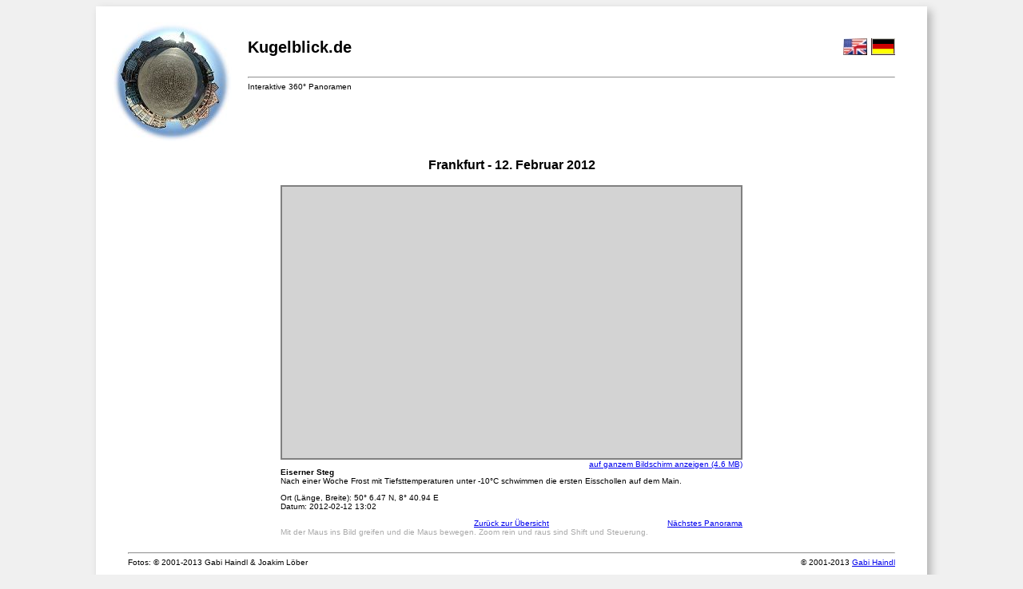

--- FILE ---
content_type: text/html
request_url: http://kugelblick.seraph.vistec.net/panos/Frankfurt-12-02-12/5126-5160_de.html
body_size: 1357
content:
<!DOCTYPE html PUBLIC "-//W3C//DTD XHTML 1.0 Strict//EN"
	"http://www.w3.org/TR/xhtml1/DTD/xhtml1-strict.dtd">
<html xmlns="http://www.w3.org/1999/xhtml" xml:lang="de">
<!-- Added by HTTrack --><meta http-equiv="content-type" content="text/html;charset=utf-8" /><!-- /Added by HTTrack -->
<head>
	<title>Kugelblick.de &raquo; Frankfurt - 12. Februar 2012 &raquo; Ffm-12-02-12</title>
	<meta http-equiv="content-type" content="text/html; charset=utf-8" />
	<link rel="shortcut icon" type="image/x-icon" href="../../favicon.ico" />
	<link rel="stylesheet" type="text/css" media="screen,projection" href="../../pano/panopage.css" />
</head>
<body>
<div id="container">
<a href="http://kugelblick.de/index_de.html" id="logo" title="home"><img src="../../roemer_150.jpg" border="0" alt="Logo" /></a>

<div id="header">
  <ul id="language">
    <li class="hide">Choose your language</li>
	<li><img src="../../de.gif" alt="Deutsch" /></li>
			 <li><a href="5126-5160_en.html" title="English"><img src="../../en.gif" alt="English" /></a></li>
			     
  </ul>
  <h1>Kugelblick.de</h1>
  <hr />
  <h2>Interaktive 360&deg; Panoramen</h2>
</div>


  <div id="panocontainer">
   <h3>Frankfurt - 12. Februar 2012</h3>
    <div id="pano">
      <div id="pano2">
		  	<object classid="clsid:02BF25D5-8C17-4B23-BC80-D3488ABDDC6B" codebase="http://www.apple.com/qtactivex/qtplugin.cab" height="336" width="570">
		    <param name="SRC" value="http://kugelblick.de/pano/db/Frankfurt-12-02-12/5126-5160.mov">
	  		<param name="SCALE" value="tofit">
		  	<param name="CONTROLLER" value="true">
	  		<embed src="http://kugelblick.de/pano/db/Frankfurt-12-02-12/5126-5160.mov" controller="true" scale="tofit" pluginspage="http://www.apple.com/quicktime/download/" height="336" width="570">
		  	</object>
      </div>
    </div>
    <div id="fullscreen"><a href="5126-5160fs_de.html">auf ganzem Bildschirm anzeigen (4.6 MB)</a></div>
        

    <div id="caption">
 <p><b>Eiserner Steg</b><br />Nach einer Woche Frost mit Tiefsttemperaturen unter -10°C schwimmen die ersten Eisschollen auf dem Main.</p><p>Ort (L&auml;nge, Breite): 50° 6.47 N, 8° 40.94 E<br />Datum: 2012-02-12 13:02</p>    </div>



<div id="next"><a href="5299-5335_de.html" title="Next Panorama (Frankfurt - Alte Brücke)">N&auml;chstes Panorama</a></div><div id="overview"><a href="index_de.html">Zur&uuml;ck zur &Uuml;bersicht</a></div>
<div id="help">Mit der Maus ins Bild greifen und die Maus bewegen. Zoom rein und raus sind Shift und Steuerung.</div>
</div>

<div id="footer">
<hr />
<p class="right">&copy; 2001-2013 <a href="http://kugelblick.de/allgemein/impressum_de.html">Gabi Haindl</a></p>
Fotos: &copy; 2001-2013 Gabi Haindl & Joakim L&ouml;ber</div>
</div>
</body>
</html>

--- FILE ---
content_type: text/css
request_url: http://kugelblick.seraph.vistec.net/pano/panopage.css
body_size: 753
content:

h1 {
   font-family:Arial,Sans-serif;
   font-size: 20px;
   font-weight: bold;
   padding: 0 0 20px 0 ;
   margin: 0;
}

h2 {
   font-family:Verdana,sans-serif;
   font-size: 10px;
   font-weight: normal;
   padding: 0;
   margin: 0;
}

h3 {
  font-family:Arial,Sans-serif;
  font-size: 16px;
  font-weight: bold;
  padding: 0 0 16px 0 ;
  margin: 0;
}

body {
  text-align: center;
  font-family:Verdana,sans-serif;
  font-size: 10px;
  background: #f0f0f0;
}

#container {
  text-align:left;
  background:#fff;
  width:1000px;	
  margin:auto;
  position:relative;
  padding:20px 20px 20px 20px;
  -webkit-box-shadow: 5px 5px 10px rgb(180,180,180);
  -moz-box-shadow: 5px 5px 10px rgb(180,180,180);
  box-shadow: 5px 5px 10px rgb(180,180,180);	
}

td {
  font-family:Verdana,sans-serif;
  font-size: 10px;
}

#logo {float: left;
  width: 150px;}

#header {
  margin: 20px 20px 0 170px;
  padding: 0;
  height: 150px;
  text-align: left;
  width: 810px;
}

#header hr {
  clear: right;
}

#header li {
  list-style-type: none;
  float: right;
  margin: 0;
  padding: 0 0 0 5px;
}

#header li.hide {
  display: none;
  margin: 0;
  padding: 0;
}

#header ul {
  float: right;
  margin:0;
  padding:0;
  width: 80px;
}

#header img {
  border: 0;
}

#footer {
  font-size: 10px;
  text-align: left;
  margin: 20px 20px 0 20px;
  padding: 0;
  width: 960px;
}

#footer p.right {
  float: right;
  padding: 0;
  margin: 0;
}

#panocontainer {text-align: left;
  margin: 0 auto;
  width: 100%;

}

#panocontainer, .cent {
	text-align: center;
  margin: 0 auto;
  width: 578px;
  }

#pano {
  height: 340px; background: gray;
  padding: 2px;
}

#pano2 {
  height: 336px; background: lightgray;
  padding: 2px;
}

#fullscreen {
  float: right;
}

#caption {
  width: 576px;
  text-align: left;
  margin: 20 0;
}

#help {
  width: 576px;
  text-align: left;
  margin: 20 0;
  color: darkgray;
}

#notice {
  font-size: 7pt;
  color: rgb(160,160,160);
  text-align: right;
  padding-top: 5px;
  text-decoration: none;
}

#caption img {
  float: right;
}
  
#next {
  float: right;
  width: 150px;
  padding: 0; margin: 0;
  text-align: right;
}

#prev {
  float: left;
  width: 150px;
  padding: 0; margin: 0;
}

#overview {
  padding: 0; margin: 0;
  margin-left: 150px;
  text-align: center;
}

#flyoutcmd {
  padding: 3px;
}
#flyoutcmd p.right {
  float: right;
  padding: 0; margin: 0;
}
#flyoutcmd br {
  clear: both;
}
#flyout {
display: none;
margin: 0 20px;
padding: 5px;
}

#desc {
  padding: 3px;
}

#mypanoviewer {
  height:380px;
  width: 570px;
  -webkit-box-shadow: 5px 5px 10px rgb(180,180,180);
  -moz-box-shadow: 5px 5px 10px rgb(180,180,180);
  box-shadow: 5px 5px 10px rgb(180,180,180);
}


